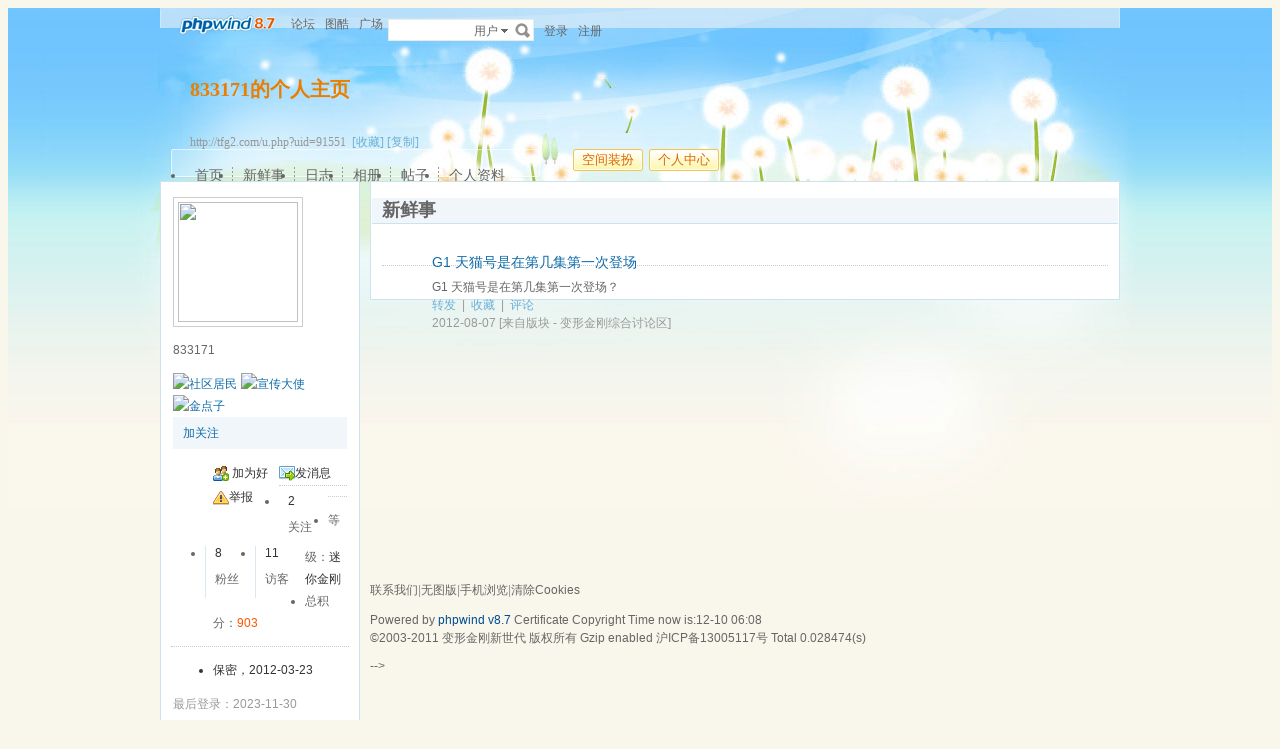

--- FILE ---
content_type: text/html; charset=GBK
request_url: http://tfg2.com/apps.php?q=weibo&do=detail&mid=14353&uid=91551
body_size: 9583
content:
<!doctype html>
<html>
<head>
<meta charset="gbk" />
<title>新鲜事 - 833171的个人主页 - 变形金刚新世代 - Powered by phpwind</title>
<meta name="generator" content="phpwind 8.7" />
<meta name="description" content="新鲜事" />
<meta name="keywords" content="新鲜事,变形金刚新世代" />
<base id="headbase" href="http://tfg2.com/" />
<link rel="stylesheet" href="images/pw_core.css?20111111" />
<link rel="stylesheet" href="u/images/style.css?20111111" />
<link rel="stylesheet" href="images/post/minieitor/minieitor.css?20111111" />
<style type="text/css">
/*body bg*/
html{background-color:#f9f7eb;}
body{color:#666666;font:12px Tahoma,Arial;}
.warp{background:url(u/themes/default85/images/head_bg.jpg) center 0 repeat-x;min-height:600px;}
/*link*/
a{color:#0e6caa; text-decoration:none;}
a:hover,.line{ text-decoration:underline;}
.s7{color:#6fb0d6;}
.s7:hover{color:#0e6caa;}
/*head bg*/
.header{/*background:url(u/themes/default85/images/head_pic.png) center top no-repeat;*/}
/*space banner*/
.spBan h2{color:#ea7e00;}
.spBan p{color:#999999;}
/*main bg*/
.contUser{background:#ffffff;}/*right -> content*/
/*menu app*/
.menuApp{margin-top:35px;}
/*foot*/
.foot{color:#999999;}
.foot a{color:#666666;}
/*nav*/
.navA li a{color:#666666;font-size:14px;}
.navA li a:hover{text-decoration:none;color:#000;}
/*left menubar list*/
.navB .one a{font-size:14px;color:#0e6caa;}
.navB a:hover{ text-decoration:none;}
.navB li em{color:#ff0000; font-style:normal;}
.navB .current a{color:#0e6caa;color:#333333;font-weight:700;}
.navB .current,.navB li:hover{background:url(u/themes/default85/images/navBcur.png) 10px 0 no-repeat;}
/*app nav*/
.appNav_top{ background:url(u/themes/default85/images/appNav_top.png) no-repeat;}
.appNav{ background:url(u/themes/default85/images/appNav.png) no-repeat;color:#33798e;}
.appNav ul{background:url(u/themes/default85/images/appNav_ul.png) left bottom no-repeat;}
.appNav_bottom{ background:url(u/themes/default85/images/appNav_bottom.png) no-repeat;}
.appNav a{color:#33798e;}
.appNav li.current{background:url(u/themes/default85/images/appNav_cur.png) right center no-repeat; font-weight:700;}
/*content nav one*/
.navC{border-bottom:1px solid #cce2ed;}
.navC li{border-left:1px solid #cce2ed;border-right:1px solid #cce2ed;}
.navC li a{border-top:1px solid #cce2ed;background:#f1f6fa;color:#676568;}
.navC li a:hover{background:#ffffff;text-decoration:none;}
.navC .current,.navC li:hover{border-left:1px solid #cce2ed;border-right:1px solid #cce2ed;}
.navC li:hover a{border-top:1px solid #cce2ed;}
.navC .current a,.navC .current a:hover{background:#ffffff;border-bottom:1px solid #ffffff;color:#333333;border-top:1px solid #cce2ed;}
.navC .current a{ font-weight:700;}
/*nav bottom tips*/
.tips input{color:#7eb0d3;}
/*box*/
.boxA,.boxB{border:1px solid #cce2ed;background:#ffffff;}
.boxA h2,.boxB h2{background:#f1f6fa;border-bottom:1px solid #cce2ed;color:#666666;}
.boxA h2 a{color:#106aa9;}
.boxA .s7{color:#6fb0d6;}
.boxC{border:1px solid #cce2ed;}
.boxC h3{font-weight:700;color:#333333;}
/*home info*/
.userInfo_home{background: url(u/themes/default85/images/userInfo.jpg) 0 0 no-repeat;}
.userInfo{}
.userInfoweek .button{background:url(u/themes/default85/images/pub.png) no-repeat;color:#ffffff;text-shadow: 1px 1px 0 #2d6dbf;}
.userInfoweek .button:hover{ background-position:0 -28px;}
.homeSk_input{background:url(u/themes/default85/images/homeSk_input.png) no-repeat;}
.limit{color:#444444;}
.homeSk{background:url(u/themes/default85/images/textarea.png) no-repeat;}
.sk_show,.sk_img,.sk_link{color:#666;}
/*border*/
.bdA{border-bottom:1px solid #e4e4e4;}
.bdB{border-bottom:1px dotted #e4e4e4;}
/*bg*/
.bgA{background:#f1f6fa;}
.bgB{background:#ffffff;}
/*title*/
h1{font-size:14px;font-weight:700;color:#333333;line-height:1.5;padding-top:2px;}
.h5{border-bottom:1px solid #cce2ed;}
.h5 li a{color:#666666;}
.h5 .tab a{}
.h5 .tab a:hover{ text-decoration:none;background:#f1f6fa;}
.h5 .tab .current a{border:1px solid #cce2ed;border-bottom:0;background:#ffffff;}
/*list*/
.ulA li:hover,.ulA li.current{background:#f1f6fa;}
.ulA em{font-size:11px;}
.ulE li a{color:#666666;}
.ulE li.current,.ulE li:hover{background:#f1f6fa;}
.ulE li.current a{color:#0e6caa;}
/*replay dl*/
.redlA dl{background:#f1f6fa;}
.redlA .replyip{border:1px solid #c9ddec;background:#fff;color:#333;}
/*share*/
.shareA{background:#ffffff;border:1px solid #e4e4e4;}
.shareA span{border-left:1px solid #e4e4e4;background:#f1f6fa;}
.shareA:hover{border:1px solid #0e6caa;background:#6fb0d6;text-decoration:none;color:#ffffff;}
.shareA:hover span{border-left:1px solid #0e6caa;background:#6fb0d6;}
/*table*/
.tr2 td{border-top:1px solid #e4e4e4;border-bottom:1px dotted #e4e4e4;}
.tr3 td{border-bottom:1px dotted #e4e4e4;}
.tr3 .name em{color:#999999;}
.tr3 .name{color:#333333;}
.tr3 .value{color:#999999;}
.tr3 .value .b a{color:#333333;}
.setTable .th{color:#333333;}
.z .tr5:hover td{background:#f1f6fa;}
.z2 .tr3:hover td{background:#f4f9fc;}
.tr6 th{background:#f1f6fa;}
.tr6 td,.tr6 th{border-bottom:1px solid #cce2ed;color:#333333;}
.user-tr:hover{background:#f1f6fa;}
/*jobcenter*/
.tasks_text .one{background:#f1f6fa;}
/*mail add*/
.mailFri dl{background:#f1f6fa;}
.mailFri .current dl{border:1px solid #fae3b9;background:#ffffe3;}
/*search*/
.search{border:1px solid #eaeceb;background:#ffffff;}
.search .sip{background:#ffffff;}
.search ul{border:1px solid #e4e4e4;background:#ffffff;}
.search ul li:hover,.search ul li.current{background:#f1f6fa;}
.search button{background:#fff url(u/images/search.png) 2px 2px no-repeat;}
.spaceTip{background:#ffffe3;border:1px solid #fae3b9;}
.spaceTip a{color:#0e6caa;}
/*user list*/
.dlA .dl{border-top:1px dotted #cccccc;}
.dlA .dl2{background:#f1f6fa;}
.dlA .dl2 dt img{border:1px solid #e4e4e4;background:#ffffff;}
.dlB .dl{border-bottom:0px dotted #cccccc;}
.dlB .dd p,.dlB .dd2 p{color:#333;}
.dlE dl{border-bottom:1px solid #e4e4e4;}
.dynamic .dd,.dynamic .dd2{border-bottom:1px dotted #e4e4e4;}
.feedImg img{border:1px solid #e4e4e4;}
.feedImgB{border:1px solid #cccccc;background:#f9f9f9;color:#999999;}
.feedImgB a{color:#6fb0d6;}
/*infoBox*/
.ulInfoA li{border-left:1px solid #dce9f1;}
.ulInfoA li em{font-size:14px; font-weight:700; font-family:Tahoma, Geneva, sans-serif}
.ulInfoA li a{color:#666666;}
.ulInfoA li a em{color:#0e6caa;}
/*jobcenter*/
.user-tr td,.user-tr3 td{border-top:1px dotted #e4e4e4;}
.user-tr img{border:1px solid #e4e4e4;}
.text_open{ font-size:14px;color:#333333;font-weight:700;}
.text_open:hover{text-decoration:none;color:#0e6caa;}
.current .text_open{text-decoration:none;color:#0e6caa;}
.tasks_face_list li img{border:1px solid #e4e4e4;}
.tasks_text_tr td{border-top:0;}
/*app groups list*/
.dlC .dd .titleB{border-bottom:1px dotted #cccccc;}
.dlC .dd2 p.titleB{color:#333;}
/*hot*/
.w300 h2{ font-size:14px;color:#ff5500; font-weight:700;}
.w300-box{border:1px solid #e4e4e4;}
.w-390 .tr3:hover td{background:#f1f6fa;}
.today-user a{color:#333333;}
.img-list-a .current dd{ font-size:14px;color:#ff5500; font-weight:700;}
.img-list-a dl{border-bottom:1px solid #e4e4e4;}
.img-list-b li .aimg{background:#ffffff;border:1px solid #e4e4e4;}
/*ap photo*/
.g_listA li .aimg,.galbum_photo .g_listA li .aimg{background:#ffffff;border:1px solid #e4e4e4;}
.g_listAC li.current div.aimg,.galbum_photo .g_listA li.current .aimg{border:1px solid #fae3b9;background:#ffffe3;}
/*toolItem*/
.toolItem{border-bottom:2px solid #e4e4e4;}
.toolItem th{font-weight:700}
.toolItem .infos{border-bottom:1px dotted #cccccc;}
.toolInfo .toolTitle{background-color:#ffffe3; font-weight:800;border-top:2px solid #cccccc;}
/*flash upload*/
.g_photosbox td{border-bottom:1px dotted #e4e4e4;}
.photoup dt{border:1px solid #cccccc;}
/* space setting */
.moduleList li{border:1px solid #cce2ed; background-color:#f1f6fa;}
.moduleList li .icon,.moduleList li label.fl{color:#999999;}
/*help pop*/
a.help_a i{border:1px solid #fae3b9;background:#ffffe3;color:#333333;}
/*conFeed*/
.homeBg{background:#ffffff url(u/themes/default85/images/homebg.png) right 0 repeat-y;}
.feedsAll{background:#ffffff url(u/themes/default85/images/) repeat-x;border:1px solid #cce2ed;border-bottom:0;}
/*space_info*/
#space_info .face img{ border:1px solid #cccccc;}
#space_info .line{border-bottom:1px dotted #cccccc;}
.appList li a{color:#333333;}
/*conFeed*/
.conFeed .dl{border-bottom:1px dotted #cccccc;}
.conFeed .dl:hover{background:#f9f9f9;}
.conFeed .dd .title{color:#333333;} /*weibo title*/
.conFeed .dd cite a{color:#999999;}
.forward{border:1px solid #e4e4e4;background:#f9f9f9;}
.redlB .img{border:1px solid #e4e4e4;background:#ffffff;}
.redlB .dlA{border-top:1px dotted #cccccc;}
.redlB .ddA textarea{border:1px solid #e4e4e4;}
.forward .redlB{background:#ffffff;}
.feedAdmin{border-bottom:1px dotted #cccccc;}
/*Friends List*/
.friDl{border-bottom:1px dotted #cce2ed;}
/*friends search*/
.friSearch{background:#f4f9fc;}
.friSip{border:1px solid #e4e4e4;}
.friSelect{border-left:1px solid #e4e4e4;}
/*windows table*/
.tA{border-top:1px solid #e8f5fb}
.tA .tr td{background:#f2f9fd;border-bottom:1px solid #d7eef8;border-right:1px solid #f2f9fd;border-left:1px solid #f2f9fd;color:#698fa0;}
.tA td,.tA th{border-bottom:1px solid #e8f5fb;border-right:1px solid #fff;border-left:1px solid #fff;}
.tA tr:hover td,.tA tr:hover th{background:#f7fbff;border-bottom:1px solid #e8f5fb;border-right:1px solid #e8f5fb;border-left:1px solid #e8f5fb;color:#1d6180;}
/*span color*/
.s1{color:#f00;}/*red*/
.s2{color:#ff5500;}/*org*/
.s3{color:#080;}/*green*/
.s4{color:#0e6caa;}/*blue*/
.s5{color:#333333;}/*black*/
.s6{color:#666666;}
.s7{color:#6fb0d6;}
.gray{color:#999999;}
/*ie6 png 24*/
.topwarp,.place div.one,.place div img,.navA,.popImgdel,.appNav_top,.appNav,.appNav_bottom,.logo img,.appNav .one li a img,h4.site img,.refresh img,.aset img{_behavior: url("u/images/iepngfix.htc");}
/*expandApp*/
.expandApp{border:1px solid #cce2ed;background:#ffffff;}
.msg span{position: absolute;font-size:14px;text-align:center; left: 600px; top: 294px; width: 350px; height: 17px; font-family: Arial; text-align: left; word-wrap: break-word;}
</style>
<script type="text/javascript" src="js/core/core.js"></script>
<script type="text/javascript" src="js/pw_ajax.js"></script>
<script type="text/javascript" src="js/core/tab.js"></script>
<script>
var imgpath = 'images';
var verifyhash = 'b88a6fb4';
var winduid = '';
var windid	= '';
var groupid	= 'guest';
var charset = 'gbk';
var basename = 'apps.php?q=weibo&';
var temp_basename = '';
var modeimg = 'images/apps';
function resizeImg(ele){
var a=ele;
if(a.width<30||a.height<30){
setTimeout(function(){
resizeImg(a);
},10)
return false;
}
if(a.width>100){
a.width = 100;
} else if(a.height>100){
a.height=100;
}
}
</script>
<!--[if IE 9 ]>
<meta name="msapplication-task" content="name=网站首页; action-uri=http://tfg2.com; icon-uri=favicon.ico" />
<meta name="msapplication-task" content="name=个人中心; action-uri=u.php; icon-uri=images/ico/home.ico" />
<meta name="msapplication-task" content="name=我的帖子; action-uri=apps.php?q=article; icon-uri=images/ico/post.ico" />
<meta name="msapplication-task" content="name=消息中心; action-uri=message.php; icon-uri=images/ico/mail.ico" />
<meta name="msapplication-task" content="name=我的设置; action-uri=profile.php; icon-uri=images/ico/edit.ico" />
<![endif]-->
</head>
<body>
<div class="warp">
<div class="header">
<div class="topbar">
<div class="topwarp cc">
<a href="index.php" class="logo"><img src="u/images/logo.png" width="116" height="31" title="" /></a>
<div class="fl mr10">
<span><a id="nav_key_up_1" href="index.php?m-bbs.html" title="" >论坛</a></span>
<span><a id="nav_key_up_9" href="html/channel/tucool" title="" >图酷</a></span>
<span><a id="nav_key_up_" href="" title="" ></a></span>
<a href="mode.php?m=o">广场</a>
</div>
<div class="search">
<form id="searchForm" action="searcher.php" method="post" target="_blank">
<input type="hidden" name="verify" value="b88a6fb4">
<input type="hidden" name="step" value="2">
<input id="searchType" type="hidden" name="type" value="user">
<span id="submitSearch" class="adown fl cp">用户</span>
<div id="searchTypeSelect" class="fl" style="display:none;">
<ul>
<li id="searchType_thread" class="current">帖子</li>
<li id="searchType_user" >用户</li>
<li id="searchType_forum" >版块</li>
</ul>
</div>
<input id="searchKeyword" class="sip" name="keyword" type="text">
<button type="submit">搜索</button>
</form>
</div>
<script type="text/javascript">
var timeoutSpecifier = null;
function hideSubMenu(subMenuId) {
timeoutSpecifier = setTimeout(function() {
getObj(subMenuId).style.display = 'none';
}, 100);
}
function ctrlSubMenu(parentId, subMenuId) {
clearTimeout(timeoutSpecifier);
getObj(subMenuId).style.display = '';
getObj(parentId).onmouseout = function() {
hideSubMenu(subMenuId);
getObj(parentId).onmouseout = '';
};
getObj(subMenuId).onmouseout = function() {
hideSubMenu(subMenuId);
};
getObj(subMenuId).onmouseover = function() {
clearTimeout(timeoutSpecifier);
getObj(subMenuId).style.display = '';
};
}
function bindSearchTypes() {
var elements = getObj('searchTypeSelect').getElementsByTagName('li');
for (i=0; i<elements.length; i++) {
elements[i].onclick = function() {
currentType = this.id.substr(11);
getObj('searchType').value = currentType;	
selectSearchType();
getObj('submitSearch').innerHTML = this.innerHTML.replace(/(\s*$)/g, "");
if (getObj('searchKeyword').value != '') {
//getObj('searchForm').submit();
} else {
getObj('searchKeyword').focus();
}
displayElement('searchTypeSelect', false);
}
}
}
function selectSearchType() {
var elements = getObj('searchTypeSelect').getElementsByTagName('li');
currentType = getObj('searchType').value;
for (i=0; i<elements.length; i++) {
elements[i].className = (elements[i].id.substr(11) == currentType ? 'current' : '');
}
}

onReady(function(){
if(is_webkit && getObj('bookmarkExplore')){
getObj('bookmarkExplore').parentNode.removeChild(getObj('bookmarkExplore'));
}
bindSearchTypes();
getObj('submitSearch').onmouseover = function() {
selectSearchType();
ctrlSubMenu('submitSearch', 'searchTypeSelect');
};
})
//getObj('submitSearch').onclick = function() {getObj('searchForm').submit();};
</script>
<div class="fr">
<a href="login.php">登录</a>
<a href="lk2kj54u7xjh.php" class="mr10" rel="nofollow">注册</a>
</div>
</div>
</div>
<!--head begin-->
<div class="head">
<div class="spBan">
<div class="site">
<h2 id="spaceName">
833171的个人主页
<a id="showNameEditLink" style="display:none;" class="s7 f12" href="u.php?a=set&tab=basic">[编辑]</a>
</h2>
<p></p>
<p>http://tfg2.com/u.php?uid=91551 &nbsp;<a href="javascript:;" id="bookmarkExplore" onClick="Addtoie('http://tfg2.com/u.php?uid=91551','833171的个人主页');" class="s7">[收藏]</a>&nbsp;<a href="javascript:;" onClick="CopyCode('http://tfg2.com/u.php?uid=91551')" class="s7">[复制]</a></p>
</div>
<div class="bannerBg"></div>
</div>
<div class="cc">
<div class="fr">
<span class="btn4 fl"><span><button onClick="location.href='http://tfg2.com/u.php?a=set'">空间装扮</button></span></span><span class="btn4 fl"><span><button onClick="location.href='http://tfg2.com/u.php'">个人中心</button></span></span>
</div>
<div class="navA">
<ul>
<li class="current"><a href="u.php?uid=91551">首页</a></li>
<li><a href="apps.php?q=weibo&uid=91551">新鲜事</a></li>
<li><a href="apps.php?q=diary&uid=91551">日志</a></li>
<li><a href="apps.php?q=photos&uid=91551">相册</a></li>
<li><a href="apps.php?q=article&uid=91551">帖子</a></li>
<li class="none"><a href="u.php?a=info&uid=91551">个人资料</a></li>
<!-- <li><a href="apps.php?q=diary" class="down">更多</a></li> -->
</ul>
</div>
</div>
</div>
<script>
/**/
</script>
</div>
<div id="menu_setskin" style="display:none;">
<div class="pw_menu" style="position:absolute;margin:-2px 0 0 -431px;height:270px;width:435px;">
<div class="pw_menuBg">
<h6><img src="images/pwicon/style.gif" align="absmiddle" alt="个人中心风格切换" /></h6>
<div class="c mb10">&nbsp;</div>
<ul class="cc menuSkin" style="height:210px;">
<li class="li_menu_skin li_menu_skin1 " style='display:block;'>
<a href="javascript:;" onClick="Change_Skin('default');">
<i style="background:url(u/themes/default/images/preview.jpg) no-repeat">&nbsp;</i>
<span><label for="skindefault"><input type="radio" name="spaceskin" value="default" id="skindefault" class="mr5"  />翱翔</label></span>
</a>
</li>
<li class="li_menu_skin li_menu_skin1 " style='display:block;'>
<a href="javascript:;" onClick="Change_Skin('ink');">
<i style="background:url(u/themes/ink/images/preview.jpg) no-repeat">&nbsp;</i>
<span><label for="skinink"><input type="radio" name="spaceskin" value="ink" id="skinink" class="mr5"  />山水</label></span>
</a>
</li>
<li class="li_menu_skin li_menu_skin1 " style='display:block;'>
<a href="javascript:;" onClick="Change_Skin('love');">
<i style="background:url(u/themes/love/images/preview.jpg) no-repeat">&nbsp;</i>
<span><label for="skinlove"><input type="radio" name="spaceskin" value="love" id="skinlove" class="mr5"  />友情</label></span>
</a>
</li>
<li class="li_menu_skin li_menu_skin1 " style='display:block;'>
<a href="javascript:;" onClick="Change_Skin('navgreen');">
<i style="background:url(u/themes/navgreen/images/preview.jpg) no-repeat">&nbsp;</i>
<span><label for="skinnavgreen"><input type="radio" name="spaceskin" value="navgreen" id="skinnavgreen" class="mr5"  />礼物</label></span>
</a>
</li>
<li class="li_menu_skin li_menu_skin1 " style='display:block;'>
<a href="javascript:;" onClick="Change_Skin('navyblue');">
<i style="background:url(u/themes/navyblue/images/preview.jpg) no-repeat">&nbsp;</i>
<span><label for="skinnavyblue"><input type="radio" name="spaceskin" value="navyblue" id="skinnavyblue" class="mr5"  />深蓝</label></span>
</a>
</li>
<li class="li_menu_skin li_menu_skin1 current" style='display:block;'>
<a href="javascript:;" onClick="Change_Skin('default85');">
<i style="background:url(u/themes/default85/images/preview.jpg) no-repeat">&nbsp;</i>
<span><label for="skindefault85"><input type="radio" name="spaceskin" value="default85" id="skindefault85" class="mr5"  checked />蒲公英</label></span>
</a>
</li>
<li class="li_menu_skin li_menu_skin2 " style='display:none;'>
<a href="javascript:;" onClick="Change_Skin('prayer');">
<i style="background:url(u/themes/prayer/images/preview.jpg) no-repeat">&nbsp;</i>
<span><label for="skinprayer"><input type="radio" name="spaceskin" value="prayer" id="skinprayer" class="mr5"  />祈祷</label></span>
</a>
</li>
</ul>
<div class="cc" style="padding-left:12px;padding-bottom:5px;">
 <input type="hidden" name="skin_now_page" id="skin_now_page" value="1">
 <input type="hidden" name="skin_total_page" id="skin_total_page" value="2">
 <div class="pages o_useskin_pages" style="position:absolute;">
<a name="o_useskin_pages_name_1" class='current' id="o_useskin_pages_1" href="javascript:;" onClick="show_o_useskin_page(1);change_link_bg(1);">1</a>
<a name="o_useskin_pages_name_2"  id="o_useskin_pages_2" href="javascript:;" onClick="show_o_useskin_page(2);change_link_bg(2);">2</a>
  	<a href="javascript:;" onClick="show_o_useskin_nextpage();change_link_bg_nextpage();">&raquo;</a></div>
</div>
</div>
</div>
</div>
<script>
/**/
</script>
<div class="main">
<link rel="stylesheet" type="text/css" href="u/images/usercenter.css?20111111" />
<div class="sideA">
<div id="space_info" class="boxA">
<h2 style="display:none;"></h2>
<div class="face tac mb5"><img src="attachment/upload/middle/51/91551.jpg?1332571901" width="120" height="120" /></div>
<p class="tac mb5">
<span class="women_unol mr5" title="离线" alt="离线" style="display:inline-block; text-indent:0; float:none;"></span><strong class="f14 b">833171</strong>
</p>
<p class="mb5"></p>
<div>
<a href="apps.php?q=medal" style="margin-right:4px;"><img  src="images/medal/small/shequjumin.png" width="30" height="30" title="社区居民" /></a><a href="apps.php?q=medal" style="margin-right:4px;"><img  src="images/medal/small/xuanchuandashi.png" width="30" height="30" title="宣传大使" /></a><a href="apps.php?q=medal" style="margin-right:4px;"><img  src="images/medal/small/jindianzi.png" width="30" height="30" title="金点子" /></a>	</div>
<div class="cc mb5 tac pd5 bgA">
<a href="javascript:;" onclick="Attention.add(this,'91551',0)" class="add_follow">加关注</a>
</div>
<ul class="appList cc">
<li><img src="u/images/space/si_1.png" class="mr5" />	<a href="pw_ajax.php?action=addfriend&touid=91551" onclick="return ajaxurl(this);">加为好友</a>
</li>
<li><img src="u/images/space/si_6.png" class="mr5" /><a href="pw_ajax.php?action=msg&touid=91551" onclick="return ajaxurl(this);">发消息</a></li>
<li><img src="u/images/space/report.png" class="mr5" /><a id="report_user" href="javascript:;" onclick="sendmsg('pw_ajax.php?action=report&type=user&tid=91551','',this.id);">举报</a></li>
</ul>
<div class="line"></div>
<ul class="ulInfoA cc">
<li class="none"><span class="s5">2</span><p>关注</p></li>
<li><span class="s5">8</span><p>粉丝</p></li>
<li><span class="s5">11</span><p>访客</p></li>
</ul>
<div class="line"></div>
<ul>
<li><span>等级：</span><span class="s5">迷你金刚</span></li>
<li><span>总积分：</span><span class="s2 b">903</span></li>
</ul>
<div class="line"></div>
<ul class="mb5">
<li class="s5">保密，2012-03-23
</li>
</ul>
<p class="gray mb5">最后登录：2023-11-30</p>
<p class="cc">
<span class="fr"><a class="s6" href="u.php?a=info&uid=91551">更多资料</a></span>
</p>
</div>
</div>
<script type="text/javascript">
var space_uid = '91551';
var transmitAction = 'my';
function resizeImg(ele){
var a=ele;
if(a.width<30||a.height<30){
setTimeout(function(){
resizeImg(a);
},10)
return false;
}
if(a.width>100){
a.width = 100;
} else if(a.height>100){
a.height=100;
}
}
</script>
<script type="text/javascript" src="js/pw_weibo.js"></script>
<script type="text/javascript" src="apps/weibo/js/post.js"></script>
<div class="sideD">
<div class="boxA">
<h2><span>新鲜事</span></h2>
<div class="cc">
<div id="smileContainer" style="display:none;position:absolute;z-index:1020;" class="popout" onmousedown="stopPropagation(event)"><table border="0" cellspacing="0" cellpadding="0"><tbody><tr><td class="bgcorner1"></td><td class="pobg1"></td><td class="bgcorner2"></td></tr><tr><td class="pobg4"></td><td>
<div class="popoutContent">
<div class="popshow">
<b class="triangle"></b>
<a href="javascript:;" class="adel">关闭</a>
<ul class="cc">
<li><a href="javascript:;" title="微笑"><img src="images/post/smile/write/1.gif"></a></li>
<li><a href="javascript:;" title="乖"><img src="images/post/smile/write/3.gif"></a></li>
<li><a href="javascript:;" title="花痴"><img src="images/post/smile/write/4.gif"></a></li>
<li><a href="javascript:;" title="哈哈"><img src="images/post/smile/write/5.gif"></a></li>
<li><a href="javascript:;" title="呼叫"><img src="images/post/smile/write/6.gif"></a></li>
<li><a href="javascript:;" title="天使"><img src="images/post/smile/write/7.gif"></a></li>
<li><a href="javascript:;" title="摇头"><img src="images/post/smile/write/8.gif"></a></li>
<li><a href="javascript:;" title="不会吧"><img src="images/post/smile/write/9.gif"></a></li>
<li><a href="javascript:;" title="忧伤"><img src="images/post/smile/write/10.gif"></a></li>
<li><a href="javascript:;" title="悲泣"><img src="images/post/smile/write/11.gif"></a></li>
<li><a href="javascript:;" title="I服了U"><img src="images/post/smile/write/12.gif"></a></li>
<li><a href="javascript:;" title="背"><img src="images/post/smile/write/13.gif"></a></li>
<li><a href="javascript:;" title="鄙视"><img src="images/post/smile/write/14.gif"></a></li>
<li><a href="javascript:;" title="大怒"><img src="images/post/smile/write/15.gif"></a></li>
<li><a href="javascript:;" title="好的"><img src="images/post/smile/write/16.gif"></a></li>
<li><a href="javascript:;" title="鼓掌"><img src="images/post/smile/write/17.gif"></a></li>
<li><a href="javascript:;" title="握手"><img src="images/post/smile/write/18.gif"></a></li>
<li><a href="javascript:;" title="玫瑰"><img src="images/post/smile/write/19.gif"></a></li>
<li><a href="javascript:;" title="心碎"><img src="images/post/smile/write/20.gif"></a></li>
<li><a href="javascript:;" title="委屈"><img src="images/post/smile/write/21.gif"></a></li>
<li><a href="javascript:;" title="老大"><img src="images/post/smile/write/22.gif"></a></li>
<li><a href="javascript:;" title="炸弹"><img src="images/post/smile/write/23.gif"></a></li>
</ul>
<div class="face_pages"></div>
</div>
</div>
</td><td class="pobg2"></td></tr><tr><td class="bgcorner4"></td><td class="pobg3"></td><td class="bgcorner3"></td></tr></tbody></table></div>
<script>
var smile_form_id = 'weiboPostForm';
function applySmile(addSmileCallback) {
smileContainerObj = getObj('smileContainer');
var smiles = smileContainerObj.getElementsByTagName('a');
if (smiles.length) {
smiles[0].onclick = function() {displayElement('smileContainer', false);};
for (i=1; i<smiles.length; i++) {
smiles[i].onclick = function() {
var codeText = '[s:' + this.title + ']';
addSmileCallback(codeText,getObj(smile_form_id));
displayElement('smileContainer', false);
}
}
}
}
function stopPropagation(evt) {
var e=(evt)?evt:window.event;
if (window.event) {
e.cancelBubble=true;
} else {
e.stopPropagation();
}
}
var miniSmile = {
show : function(srcObj) {
displayElement('smileContainer');
var rect = srcObj.getBoundingClientRect();
getObj('smileContainer').style.left = rect.left+ietruebody().scrollLeft+'px';
getObj('smileContainer').style.top = rect.top + ietruebody().scrollTop + 20 +'px';
document.body.onmousedown = miniSmile.hide;
},
hide : function() {
document.body.onmousedown = null;
getObj('smileContainer').style.display = 'none';
},
apply : function(addSmileCallback, textArea) {
var smiles = getObj('smileContainer').getElementsByTagName('a');
if (smiles.length) {
smiles[0].onclick = function() {displayElement('smileContainer', false);};
for (i=1; i<smiles.length; i++) {
smiles[i].onclick = function() {
var codeText = '[s:' + this.title + ']';
addSmileCallback(codeText, textArea);
miniSmile.hide();
}
}
}
}
}
</script>
<div id="photo_pop_mask" onclick="weibo.hidePhoto()" class="popImgbg" style="display:none;position:absolute;background:#000;filter:alpha(opacity=50);-moz-opacity:0.5;opacity:0.5;left:0;right:0;top:0;bottom:0;z-index:1;"></div>
<div id="photo_pop" class="popImg" style="display:none;position:absolute;z-index:2;border:3px solid #fff">
<div class="tac pr">
<span class="popImgdel cp" onclick="weibo.hidePhoto()">关闭</span>
<table cellpadding="0" cellspacing="0">
<tr>
<td>
<div class="fl" id="prephoto">
<span onclick="weibo.prevPhoto()" class="aPre" title="上一张" style="zoom:1"></span>
</div>
<div class="fl" id="nextphoto">
<span onclick="weibo.nextPhoto()" class="aNext" title="下一张" style="zoom:1"></span>
</div>
<img src="" id="photo_path" style="display: block;line-height:1;" /></td>
</tr>
</table>
</div>
</div>
<div class="conFeed" id="weiboFeed">
<dl class="dl cc">
<dt class="dt">
<a href="apps.php?q=weibo&uid=91551" class="img_50 _cardshow" target="_blank" data-card-url="pw_ajax.php?action=smallcard&type=showcard&uid=91551" data-card-key="833171"><img src="attachment/upload/small/51/91551.jpg?1332571901" width="44" height="44" alt="833171" /></a>
</dt>
<dd class="dd">
<div class="title">
<span class="uname"><a href="u.php?uid=91551" class=" _cardshow" data-card-url="pw_ajax.php?action=smallcard&type=showcard&uid=91551" target="_blank" data-card-key="833171">833171</a>:&nbsp;</span><a href="read.php?tid-42218.html" target="_blank">G1 天猫号是在第几集第一次登场</a>
</div>
<div class="mb10">
G1 天猫号是在第几集第一次登场？
</div>
<div class="gray">
<div class="fr">
<a href="javascript:;" onclick="transmitWeibo(14353,'detail','0','');return false;" class="s7">转发</a>&nbsp;&nbsp;|&nbsp;&nbsp;<a href="apps.php?q=collection&a=favor&type=weibo&ajax=1&id=14353" onclick="return ajaxurl(this)" class="s7">收藏</a>&nbsp;&nbsp;|&nbsp;&nbsp;<a href="javascript:void(0);" class="s7" onclick="getcomments('comment','14353','','','42218');return false;">评论<span id="commentnum_14353"></span></a></div>
<cite title="2012-08-07 00:34"><a href="apps.php?q=weibo&do=detail&mid=14353&uid=91551">2012-08-07</a> [来自版块 - <a href="thread.php?fid-4.html" class="gray">变形金刚综合讨论区</a>]</cite>
</div>
<div id="comment_14353"></div>
</dd>
</dl>
</div>
</div>
</div>
</div>
<div class="c"></div>
  </div>
<div class="foot">
<div class="mb5">
<div class="bottom tac">
<span class="mr10"><a id="nav_key_up_12" href="sendemail.php" title="" >联系我们</a></span><span class="gray mr10">|</span><span class="mr10"><a id="nav_key_up_13" href="simple/" title="" >无图版</a></span><span class="gray mr10">|</span><span class="mr10"><a id="nav_key_up_14" href="m/introduce.php" title="" >手机浏览</a></span><span class="gray mr10">|</span><a href="job.php?action=erasecookie&verify=048a3e20" rel="nofollow">清除Cookies</a>
</div>
</div>
<div class="f10 s6 tac">
<p class="mb5">Powered by <a href="http://www.phpwind.net/" target="_blank" class="s4">phpwind v8.7</a>&nbsp;<a href="http://www.phpwind.com/certificate.php?host=tfg2.com" target="_blank" rel="nofollow">Certificate</a> Copyright Time now is:12-10 06:08<br /> &copy;2003-2011 <a href="http://tfg2.com/" target="_blank">变形金刚新世代</a> 版权所有 Gzip enabled <a href="http://www.miibeian.gov.cn" target="_blank">沪ICP备13005117号</a>  <span id="stats"></span>
<!--
<script type="text/javascript" src="http://js.tongji.linezing.com/671670/tongji.js"></script>
<noscript>
<a href="http://www.linezing.com" target="_blank"><img alt="tongji" src="http://img.tongji.linezing.com/671670/tongji.gif"/></a>
</noscript>
-->
<span id="windspend">Total 0.028474(s)</span></p>
</div>
</div>
</div>
<script type="text/javascript" src="js/global.js"></script>
<script type="text/javascript" src="js/app_global.js"></script>
</body>
</html>
<script>
var openmenu = {'td_omainNav' : 'menu_omainNav'};
window.onReady(function(){
read.InitMenu();
//消息提示
new messageTip(35).init();
});
WINDOW_LOADED=1;
</script>
--><script type="text/javascript">(function(d,t){
var url="http://init.phpwind.net/init.php?sitehash=10BwdUB1EAVFEMVwQLAAcGAlUAU1MABwZYDlAEAFcFVlU&v=8.7&c=0";
var g=d.createElement(t);g.async=1;g.src=url;d.body.insertBefore(g,d.body.firstChild);}(document,"script"));</script>

--- FILE ---
content_type: text/css
request_url: http://tfg2.com/u/images/usercenter.css?20111111
body_size: 6192
content:
/*-------------------------------------
#Description:      usercenter.css
#Version:          v0.1
#Author:           2010-4-17 11:00
#Recent:           2010-4-17
-------------------------------------*/
.main{background:none;border:0;margin:0 auto;}
.sideA{width:200px;float:left;margin-right:10px;overflow:hidden;display:inline-block;}
.sideB{width:540px;float:left;overflow:hidden;}
.sideC{width:200px;float:right;overflow:hidden;}
.sideD{width:750px;float:right;min-height:400px;overflow:hidden;}

#space_info{padding:15px 12px 10px; line-height:22px;}
#space_info .face img{padding:4px; vertical-align:bottom; width:120px; height:120px;}
#space_info .line{margin:8px -2px; height:0; overflow:hidden; }

.appList{line-height:24px;}
.appList li{float:left;width:49%; height:24px; overflow:hidden}
.appList img{vertical-align:middle}

/* from rate.css */
.mood{line-height:24px;}
.mood a{text-decoration:none;}
.mood-bg2{padding-bottom:10px;}
.mood-bg2 table img{width:32px;}
.mood-title a,.mood-bg ul a{text-decoration:underline;color:#3366cc;}
.mood td{padding:0 5px;}
.mood-one{background:#ff4200 url(mood-one.png) no-repeat;width:20px;height:40px;margin:0 auto 5px;border:1px solid #fff;overflow:hidden;}
.mood-two{background:#e5e5e5 url(mood-two.png) no-repeat;width:20px;overflow:hidden;}
.mood-title{ text-align:left;padding:10px 10px 0 10px;}
.mood-bg2 ul{padding:0 10px;}
.mood-bg2 li{ text-align:left;list-style:none;}
.mood-hover a,.mood-hover2 a{display:block;padding:5px;color:#333333;font-size:12px;text-align:center;width:40px;}
.mood-hover a img,.mood-hover2 a img{margin-bottom:5px;}
.mood-hover a:hover{background:#ffffff;border:1px solid #9ccbe9;padding:4px;text-decoration:none;}
.mood-hover2 a{cursor:default;}
.mood-hover2 a:hover{text-decoration:none;}
.rewardbg{background:#ff6a09;padding:4px 8px 8px;position:relative;left:-5px;top:-5px;border:1px solid #d35705;color:#ffdfc3;}
.reward{background:#dddddd;position:absolute;}
.st2{color:#ffffff;}
/* end from rate.css */

/*messageboard*/
div.sideA .dlA .dl,div.sideC .dlA .dl{padding:10px 0;}
div.sideA .dlA .dt,div.sideC .dlA .dt{display:none;}
div.sideA .dlA .dd,div.sideC .dlA .dd{padding:0 2px;}
div.sideA .dlA .dd p.title,div.sideC .dlA .dd p.title{font-size:12px;}
div.sideA .dlA .dd .reA,div.sideC .dlA .dd .reA{display:none;}
div.sideA .dlA .dd span,div.sideC .dlA .dd span{display:none;}
div.sideA .dl2,div.sideC .dl2{display:none;}
div.sideA .miniUl,div.sideC .miniUl{display:none;}
div.sideA .minitextarea textarea,div.sideC .minitextarea textarea{height:36px;}

/*diary*/
div.sideC .dlB .dd,div.sideA .dlB .dd{display:none;}
div.sideC .dlB .dt a.f16,div.sideA .dlB .dt a.f16{ font-size:12px; font-weight:100;}
div.sideC .dlB .dl,div.sideA .dlB .dl{border:0;margin:0;padding:0;}
div.sideC .dlB,div.sideA .dlB{padding:0;}
div.sideC .dlB .dt,div.sideA .dlB .dt{line-height:22px;height:22px;padding:0 5px;overflow:hidden;}
div.sideC .dlB .dt:hover,div.sideA .dlB .dt:hover{background:#f7fbff;}
div.sideC .space_diary,div.sideA .space_diary{padding:5px;}

/*visitor*/
div.sideB .ulB .lh_18{display:none;}
div.sideB .ulB .t{ letter-spacing:-1px;}
div.sideB .ulB .t .fr{display:none;}
div.sideB .ulB li{margin:10px 0 0 10px;}
div.sideC .ulB li,div.sideA .ulB li{width:175px;height:50px;}
div.sideC .ulB .i,div.sideA .ulB .i{float:left;margin:3px 10px 0 0;padding-left:3px;overflow:hidden;}
div.sideC .ulB p,div.sideA .ulB p{text-align:left;float:left;width:110px;}
div.sideC .ulB .n,div.sideA .ulB .n{margin:3px 0 0 0; font-weight:700;}

/*photo*/
div.sideA .g_listA ul,div.sideC .g_listA ul{padding:10px 0 0 40px;}
div.sideA .g_listA li,div.sideC .g_listA li,div.sideB .g_listA li{float:left;width:115px;height:125px;overflow:hidden;}
div.sideB .g_listA ul{padding:13px 0 0 18px;}
div.sideD .g_listA ul{padding:13px 0 0 18px;}

/*tiezi*/
div.sideA .ulA span,div.sideC .ulA span{display:none;}
div.sideA .ulA li,div.sideC .ulA li{overflow:hidden;}

/*write*/
div.sideA .writeDl div,div.sideC .writeDl div{display:none;}
div.sideA .writeDl .f14,div.sideC .writeDl .f14{ font-size:12px;}
.writeDl p.f14{padding-right:15px;}

/*share*/
div.sideA .shareDl .shareNone,div.sideC .shareDl .shareNone{display:none;}
div.sideA .shareDl .f14,div.sideC .shareDl .f14{ font-size:12px;}

/*colony*/
div.sideC .colony,div.sideA .colony{margin-top:-10px;}
div.sideC .colony dl,div.sideA .colony dl{margin:0;padding:10px 0 0;}
div.sideC .colony dt,div.sideA .colony dt{display:none;}
div.sideC .colony dd,div.sideA .colony dd{padding-left:3px;}
div.sideC .colony p,div.sideA .colony p{display:none;}
div.sideC .colony p.titleB,div.sideA .colony p.titleB{display:block;margin:0;}
div.sideC .colony p.titleB a,div.sideA .colony p.titleB a{font-size:12px;}

/*Friend*/
div.sideA .spFriend p.lh_18,div.sideC .spFriend p.lh_18{width:110px;white-space:nowrap;text-overflow:ellipsis;}

/*weibo*/
div.spaceSideB .conFeed{padding:0 10px 20px;}
div.spaceSideB .conFeed .dl{width:auto;}
div.spaceSideB .conFeed .dt{display:none;}
div.spaceSideB .conFeed .dd{width:510px;}
div.spaceSideB .conFeed .dd .title .uname{display:none;}
div.spaceSideB .redlB{padding:5px 10px;}
div.spaceSideB .redlB .triangle{margin-top:-15px;}
div.spaceSideB .redlB .ddA{width:405px;}
div.spaceSideB .redlB .ddA textarea{width:335px;}
div.spaceSideB .redlB .mr20{margin-right:10px;}
div.spaceSideB .redlB em,div.sideD .redlB em{display:inline;float:none;}
div.sideA div.gray,div.sideC div.gray{display:none;}
div.sideA div.forward,div.sideC div.forward{display:none;}
div.sideA .ddPhoto,div.sideC .ddPhoto{display:none;}
div.sideA .dd div.title,div.sideC .dd div.title{margin-bottom:0;}
div.sideD .conFeed .dt{display:none;}
div.sideD .conFeed .dd .title .uname{display:none;}
div.sideA .redlB,div.sideC .redlB{display:none;}

div.sideD .conFeed{padding:0 10px 20px;}
div.sideD .conFeed .dl{width:auto;}
div.sideD .conFeed .dt{display:none;}
div.sideD .conFeed .dd{width:700px;padding:0 10px;}
div.sideD .conFeed .dd .title .uname{display:none;}

.side_750{width:750px;}
.side_750 div.spaceSideB .conFeed .dd{width:700px;}




